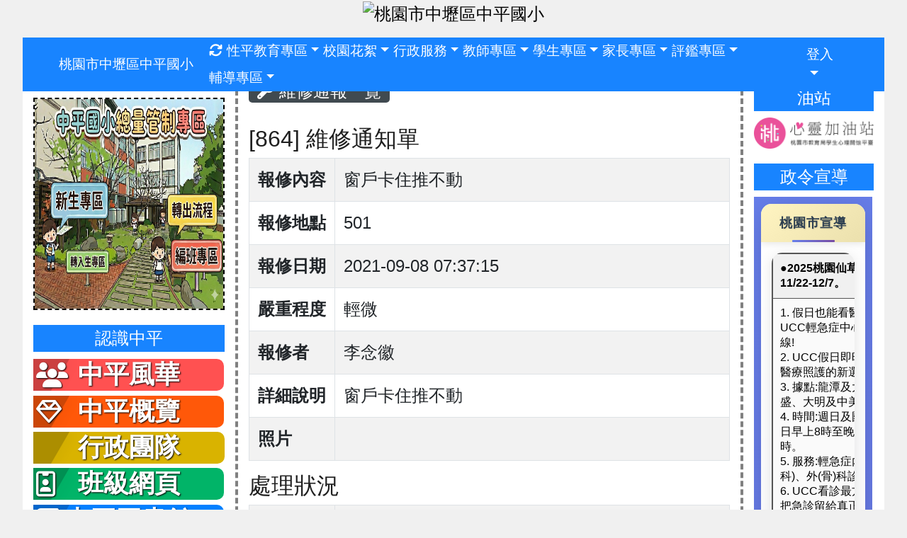

--- FILE ---
content_type: text/html; charset=UTF-8
request_url: https://www.cpes.tyc.edu.tw/modules/tad_repair/index.php?repair_sn=864
body_size: 15045
content:
<!DOCTYPE html>
<html lang="zh-TW">
    <head>
                <!--目前$_SESSION['bootstrap']="4"; -->
        <!--將目前的資料夾名稱，設定為樣板標籤變數 theme_name-->
        



        
        <meta charset="UTF-8">
        <meta name="viewport" content="width=device-width, initial-scale=1.0, shrink-to-fit=no">
        <meta http-equiv="X-UA-Compatible" content="ie=edge">

        
        <meta name="robots" content="index,follow">
        <meta name="keywords" content="中平國小">
        <meta name="description" content="中平國小">
        <meta name="rating" content="general">
        <meta name="author" content="">
        <meta name="copyright" content="">
        <meta name="generator" content="XOOPS">
        <meta property="og:title" content="桃園市中壢區中平國小 - 維修通報">
        <meta property="og:type" content="website">


        <meta property="og:image" content="https://www.cpes.tyc.edu.tw/uploads/tad_themes/school2019/logo/logo_2_14_uru.png">
        <meta property="og:site_name" content="桃園市中壢區中平國小">
        <!-- 網站的標題及標語 -->
        <title>桃園市中壢區中平國小 - 維修通報</title>

        
        <!-- Rss -->
        <link rel="alternate" type="application/rss+xml" title="RSS" href="https://www.cpes.tyc.edu.tw/backend.php">
        <!-- icon -->
        <link href="https://www.cpes.tyc.edu.tw/favicon.ico" rel="SHORTCUT ICON">
        <!-- Sheet Css -->
        <link rel="stylesheet" type="text/css" media="all" title="Style sheet" href="https://www.cpes.tyc.edu.tw/xoops.css">
        <!-- XOOPS theme Sheet Css -->
        <link rel="stylesheet" type="text/css" media="all" title="Style sheet" href="https://www.cpes.tyc.edu.tw/themes/school2019/css/xoops.css">
        <link href="https://www.cpes.tyc.edu.tw/modules/tadtools/bootstrap4/css/bootstrap.css" rel="stylesheet" media="all">
        <!-- theme_color= bootstrap4 -->

        <!-- SmartMenus jQuery Bootstrap Addon CSS -->
        <link href="https://www.cpes.tyc.edu.tw/modules/tadtools/smartmenus/addons/bootstrap-4/jquery.smartmenus.bootstrap-4.css" media="all" rel="stylesheet">
        <!-- Theme Sheet Css -->
        <link rel="stylesheet" type="text/css" media="all" href="https://www.cpes.tyc.edu.tw/themes/school2019/css/style.css">

        <!-- 給模組套用的樣板標籤開始 -->
<script src="https://www.cpes.tyc.edu.tw/browse.php?Frameworks/jquery/jquery.js" type="text/javascript"></script>
<script src="https://www.cpes.tyc.edu.tw/browse.php?Frameworks/jquery/plugins/jquery.ui.js" type="text/javascript"></script>
<script src="https://www.cpes.tyc.edu.tw/modules/tadtools/jquery/jquery.ui.touch-punch.min.js" type="text/javascript"></script>
<script src="https://www.cpes.tyc.edu.tw/include/xoops.js" type="text/javascript"></script>
<script src="https://www.cpes.tyc.edu.tw/themes/school2019/language/tchinese_utf8/script.js" type="text/javascript"></script>
<script src="https://www.cpes.tyc.edu.tw/modules/tadtools/jquery/jquery-migrate-3.5.2.js" type="text/javascript"></script>
<script src="https://www.cpes.tyc.edu.tw/modules/tadtools/colorbox/jquery.colorbox.js" type="text/javascript"></script>
<script src="https://www.cpes.tyc.edu.tw/modules/tadtools/fancyBox/lib/jquery.mousewheel.pack.js" type="text/javascript"></script>
<script src="https://www.cpes.tyc.edu.tw/modules/tadtools/fancyBox/source/jquery.fancybox.js" type="text/javascript"></script>
<script type="text/javascript">
//<![CDATA[

                jQuery(document).ready(function(){
                    $('.fancybox_repair_sn').fancybox({
                    
                    fitToView : true,
                    width   : '1920',
                    height    : '1080',
                    
                    
                    autoSize  : false,
                    closeClick  : false,
                    openEffect  : 'none',
                    closeEffect : 'none'
                    
                    
                    });
                });
            
//]]></script>
<script type="text/javascript">
//<![CDATA[

                jQuery(document).ready(function(){
                    $('.fancybox_fixed_sn').fancybox({
                    
                    fitToView : true,
                    width   : '1920',
                    height    : '1080',
                    
                    
                    autoSize  : false,
                    closeClick  : false,
                    openEffect  : 'none',
                    closeEffect : 'none'
                    
                    
                    });
                });
            
//]]></script>
<link rel="stylesheet" href="https://www.cpes.tyc.edu.tw/modules/tadtools/jquery/themes/base/jquery.ui.all.css" type="text/css" />
<link rel="stylesheet" href="https://www.cpes.tyc.edu.tw/language/tchinese_utf8/style.css" type="text/css" />
<link rel="stylesheet" href="https://www.cpes.tyc.edu.tw/modules/tadtools/css/vertical_menu.css" type="text/css" />
<link rel="stylesheet" href="https://www.cpes.tyc.edu.tw/media/font-awesome/css/font-awesome.min.css" type="text/css" />
<link rel="stylesheet" href="https://www.cpes.tyc.edu.tw/modules/tadtools/colorbox/colorbox.css" type="text/css" />
<link rel="stylesheet" href="https://www.cpes.tyc.edu.tw/modules/tadtools/css/xoops.css" type="text/css" />
<link rel="stylesheet" href="https://www.cpes.tyc.edu.tw/modules/tadtools/css/fontawesome6/css/all.min.css" type="text/css" />
<link rel="stylesheet" href="https://www.cpes.tyc.edu.tw/modules/tadtools/fancyBox/source/jquery.fancybox.css" type="text/css" />
<link rel="stylesheet" href="https://www.cpes.tyc.edu.tw/modules/tadtools/css/xoops.css?t=20250304" type="text/css" />


        <!-- 給模組套用的樣板標籤結束 -->

        <!-- 局部套用的樣式，如果有載入完整樣式 theme_css.tpl 那就不需要這一部份 -->
        <!--導覽工具列、區塊標題CSS設定開始-->
<style type="text/css">
    body {
        color: #202020;
        background-color: #F0F0F0;
                background-position: center top;
        background-repeat: repeat;
        background-attachment: scroll;
        background-size: auto;
        font-size: 18pt;
            }

    a {
        color:#000000;
        /* font_family */
            }

    a:hover {
        color:#a40019;
    }

    #logo-container{
                background-color: transparent;
            }

    #logo-container-display{
                background-color: transparent;
            }


    #slide-container{
                background-color: transparent;
            }

    #slide-container-display{
                background-color: transparent;
            }


    #nav-container{
        position: relative;
        z-index: 10;
                    background-color:tranparent;
            }

    #nav-container-display{
                                    background: #1884ff;
                        }

    #content-container{
                    background-color: tranparent;
            }

    #content-container-display{
                    background-color: #ffffff;
            }

    #footer-container{
        position: relative;
        z-index: 8;
                    background-color: #F0F0F0;
            margin-bottom:0px;
            min-height:100px;
            background:#F0F0F0 ;
            
            }

    #footer-container-display{
        padding:20px;
        color:#000000;
        line-height:1.5;
border-radius: 10px;
                    background-color:tranparent;
            }

        .leftBlock .blockTitle{
        font-size: 1em;        color: #FFFFFF;        background-color: #1884ff;                background-repeat: no-repeat;                    }

    .leftBlock a.block_config,
    .leftBlock a.tad_block_config{
        float: right;
        position: relative;
        z-index: 1;
    }

        .leftBlock{
        border: border:4px black dashed;
border-radius: 1px;
padding: 0px;
margin:0px 0px 20px;
    }
    
        .leftBlock .blockTitle{
        padding:5px;
text-align:center;
    }
    
        .leftBlock .blockContent{
        padding: 1px 0px 1px;
    }
    
    .rightBlock .blockTitle{
        font-size: 1em;        color: #FFFFFF;        background-color: #1884ff;                background-repeat: no-repeat;                    }

    .rightBlock a.block_config,
    .rightBlock a.tad_block_config{
        float: right;
        position: relative;
        z-index: 1;
    }

        .rightBlock{
        border: border:4px black dashed;
border-radius: 1px;
padding: 0px;
margin:0px 0px 20px;
    }
    
        .rightBlock .blockTitle{
        padding:5px;
text-align:center;
    }
    
        .rightBlock .blockContent{
        padding: 1px 0px 1px;
    }
    
    .centerBlock .blockTitle{
        font-size: 1em;        color: #FFFFFF;        background-color: #1884ff;                background-repeat: no-repeat;                    }

    .centerBlock a.block_config,
    .centerBlock a.tad_block_config{
        float: right;
        position: relative;
        z-index: 1;
    }

        .centerBlock{
        border: border:4px black dashed;
border-radius: 1px;
padding: 0px;
margin:0px 0px 20px;
    }
    
        .centerBlock .blockTitle{
        padding:5px;
text-align:center;
    }
    
        .centerBlock .blockContent{
        padding: 1px 0px 1px;
    }
    
    .centerLeftBlock .blockTitle{
        font-size: 1em;        color: #FFFFFF;        background-color: #1884ff;                background-repeat: no-repeat;                    }

    .centerLeftBlock a.block_config,
    .centerLeftBlock a.tad_block_config{
        float: right;
        position: relative;
        z-index: 1;
    }

        .centerLeftBlock{
        border: border:4px black dashed;
border-radius: 1px;
padding: 0px;
margin:0px 0px 20px;
    }
    
        .centerLeftBlock .blockTitle{
        padding:5px;
text-align:center;
    }
    
        .centerLeftBlock .blockContent{
        padding: 1px 0px 1px;
    }
    
    .centerRightBlock .blockTitle{
        font-size: 1em;        color: #FFFFFF;        background-color: #1884ff;                background-repeat: no-repeat;                    }

    .centerRightBlock a.block_config,
    .centerRightBlock a.tad_block_config{
        float: right;
        position: relative;
        z-index: 1;
    }

        .centerRightBlock{
        border: border:4px black dashed;
border-radius: 1px;
padding: 0px;
margin:0px 0px 20px;
    }
    
        .centerRightBlock .blockTitle{
        padding:5px;
text-align:center;
    }
    
        .centerRightBlock .blockContent{
        padding: 1px 0px 1px;
    }
    
    .centerBottomBlock .blockTitle{
        font-size: 1em;        color: #FFFFFF;        background-color: #1884ff;                background-repeat: no-repeat;                    }

    .centerBottomBlock a.block_config,
    .centerBottomBlock a.tad_block_config{
        float: right;
        position: relative;
        z-index: 1;
    }

        .centerBottomBlock{
        border: border:4px black dashed;
border-radius: 1px;
padding: 0px;
margin:0px 0px 20px;
    }
    
        .centerBottomBlock .blockTitle{
        padding:5px;
text-align:center;
    }
    
        .centerBottomBlock .blockContent{
        padding: 1px 0px 1px;
    }
    
    .centerBottomLeftBlock .blockTitle{
        font-size: 1em;        color: #FFFFFF;        background-color: #1884ff;                background-repeat: no-repeat;                    }

    .centerBottomLeftBlock a.block_config,
    .centerBottomLeftBlock a.tad_block_config{
        float: right;
        position: relative;
        z-index: 1;
    }

        .centerBottomLeftBlock{
        border: border:4px black dashed;
border-radius: 1px;
padding: 0px;
margin:0px 0px 20px;
    }
    
        .centerBottomLeftBlock .blockTitle{
        padding:5px;
text-align:center;
    }
    
        .centerBottomLeftBlock .blockContent{
        padding: 1px 0px 1px;
    }
    
    .centerBottomRightBlock .blockTitle{
        font-size: 1em;        color: #FFFFFF;        background-color: #1884ff;                background-repeat: no-repeat;                    }

    .centerBottomRightBlock a.block_config,
    .centerBottomRightBlock a.tad_block_config{
        float: right;
        position: relative;
        z-index: 1;
    }

        .centerBottomRightBlock{
        border: border:4px black dashed;
border-radius: 1px;
padding: 0px;
margin:0px 0px 20px;
    }
    
        .centerBottomRightBlock .blockTitle{
        padding:5px;
text-align:center;
    }
    
        .centerBottomRightBlock .blockContent{
        padding: 1px 0px 1px;
    }
    
    .footerCenterBlock .blockTitle{
        font-size: 1em;        color: #FFFFFF;        background-color: #1884ff;                background-repeat: no-repeat;                    }

    .footerCenterBlock a.block_config,
    .footerCenterBlock a.tad_block_config{
        float: right;
        position: relative;
        z-index: 1;
    }

        .footerCenterBlock{
        border: border:4px black dashed;
border-radius: 1px;
padding: 0px;
margin:0px 0px 20px;
    }
    
        .footerCenterBlock .blockTitle{
        padding:5px;
text-align:center;
    }
    
        .footerCenterBlock .blockContent{
        padding: 1px 0px 1px;
    }
    
    .footerLeftBlock .blockTitle{
        font-size: 1em;        color: #FFFFFF;        background-color: #1884ff;                background-repeat: no-repeat;                    }

    .footerLeftBlock a.block_config,
    .footerLeftBlock a.tad_block_config{
        float: right;
        position: relative;
        z-index: 1;
    }

        .footerLeftBlock{
        border: border:4px black dashed;
border-radius: 1px;
padding: 0px;
margin:0px 0px 20px;
    }
    
        .footerLeftBlock .blockTitle{
        padding:5px;
text-align:center;
    }
    
        .footerLeftBlock .blockContent{
        padding: 1px 0px 1px;
    }
    
    .footerRightBlock .blockTitle{
        font-size: 1em;        color: #FFFFFF;        background-color: #1884ff;                background-repeat: no-repeat;                    }

    .footerRightBlock a.block_config,
    .footerRightBlock a.tad_block_config{
        float: right;
        position: relative;
        z-index: 1;
    }

        .footerRightBlock{
        border: border:4px black dashed;
border-radius: 1px;
padding: 0px;
margin:0px 0px 20px;
    }
    
        .footerRightBlock .blockTitle{
        padding:5px;
text-align:center;
    }
    
        .footerRightBlock .blockContent{
        padding: 1px 0px 1px;
    }
    

    




#main-nav {
    border: none;
    padding: 0rem 3rem;
                        background: #1884ff;
            }



.navbar-custom .navbar-brand,
.navbar-custom .navbar-text,
.navbar-custom .navbar-nav .nav-link,
.navbar-custom .nav-item.active .nav-link,
.navbar-custom .nav-item:focus .nav-link,
.navbar-custom .nav-item:hover .nav-link {
        font-size: 1.2rem;
        color: #FFFFFF;
    padding: 5px 3px;
}


.navbar-custom .nav-item:hover .nav-link,
.navbar-custom .navbar-brand:hover {
    background: #ff8e25;
    color: #FFFFFF;
}

.navbar-custom .dropdown-menu {
    background-color: rgb(255,255,255);
    box-shadow: 0px 3px 10px 1px rgba(0, 0, 0, 0.5);
    -webkit-box-shadow: 0px 3px 10px 1px rgba(0, 0, 0, 0.5);
    -moz-box-shadow: 0px 3px 10px 1px rgba(0, 0, 0, 0.5);
    -o-box-shadow: 0px 3px 10px 1px rgba(0, 0, 0, 0.5);
}


.navbar-nav.sm-collapsible .sub-arrow {
    border: 1px solid rgba(255, 255, 255);
}


.custom-toggler.navbar-toggler {
    border-color: #FFFFFF;
}

.custom-toggler .navbar-toggler-icon {
    background-image: url("data:image/svg+xml;charset=utf8,%3Csvg viewBox='0 0 32 32' xmlns='http://www.w3.org/2000/svg'%3E%3Cpath stroke='rgb(255,255,255)' stroke-width='2' stroke-linecap='round' stroke-miterlimit='10' d='M4 8h24M4 16h24M4 24h24'/%3E%3C/svg%3E");
}
.navbar-toggler-icon {
    color: #FFFFFF;
}
</style>
<!--導覽工具列、區塊標題CSS設定 by hc-->
        <style type="text/css">
            #xoops_theme_left_zone{
                            border-right:4px dashed gray;
                        }

            #xoops_theme_right_zone{
                            border-left:4px dashed gray;
                        }

            #xoops_theme_footer a,
            #xoops_theme_footer a:hover,
            #xoops_theme_footer a:active ,
            #xoops_theme_footer a:visited {
                color:#000000;
            }

            

            
            #nav-container-display{
                background-color: transparent;
            }
            /* 不透明時 */
                            /* 沒有漸層 */
                                    /* 非滿版狀態時 */
                                            #main-nav {
                            background-color: #1884ff;
                        }
                        #nav-container{
                            background-color: transparent;
                        }
                                                
            /* nav_display_type=not_full, navbar_pos=default */
                                    
            

            

            #footer-container{
                                    background-repeat: no-repeat;
                    background-position: left top;
                    background-size: contain;
                            }

            #footer-container-display{
                            }

            #xoops_theme_slide{
                                            }

            #logo-container>.container,
            #slide-container>.container,
            #content-container,
            #footer-container
            {
                max-width: 100%;
            }

            @media (min-width: 768px) {

                #logo-container>.container
                {
                    max-width: 95%;
                }

                #slide-container>.container
                {
                    max-width: 95%;
                }

                #content-container
                {
                    max-width: 95%;
                }

                #footer-container
                {
                    max-width: 100%;
                }
            }


        </style>

        <!-- 載入bootstrap -->
        
        <!--Bootstrap js-->
        <script src="https://www.cpes.tyc.edu.tw/modules/tadtools/bootstrap4/js/bootstrap.bundle.js"></script>

        <!-- SmartMenus jQuery plugin -->
        <script type="text/javascript" src="https://www.cpes.tyc.edu.tw/modules/tadtools/smartmenus/jquery.smartmenus.js"></script>

        <!-- SmartMenus jQuery Bootstrap Addon -->
        <script type="text/javascript" src="https://www.cpes.tyc.edu.tw/modules/tadtools/smartmenus/addons/bootstrap-4/jquery.smartmenus.bootstrap-4.js"></script>

            </head>

    <body  >
                <!-- logo區域 -->
                    <div id="logo-container">
                <div class="container">
                                        <div id="logo-container-display" class="row d-flex justify-content-center ">
                                                        <a href="https://www.cpes.tyc.edu.tw/index.php"><img id="website_logo" src="https://www.cpes.tyc.edu.tw/uploads/tad_themes/school2019/logo/logo_2_14_uru.png" style="max-width: 100%;position: relative; z-index:10;" alt="桃園市中壢區中平國小" title="桃園市中壢區中平國小" class="img-fluid"></a>
                                            </div>
                </div>
            </div>
        
        <!-- 導覽列區域 -->
        
        <!-- 滑動圖區域 -->
        
        <!-- 導覽列區域 -->
                    <div id="nav-container" style="margin: 15px  auto;margin-left:auto; margin-right:auto;">
    <div class="container" style="max-width: 95%;">
        <div class="row">
            <div id="nav-container-display" style="width:100%;">
                
    <script>
        function tad_themes_popup(URL) {
            $.colorbox({iframe:true, width:"80%", height:"90%",href : URL});
        }
    </script>

    <!-- Navbar -->
    <nav id="main-nav" class="navbar navbar-light navbar-expand-lg navbar-custom default">
                                    <a class="navbar-brand" href="https://www.cpes.tyc.edu.tw/index.php" style="color:#FFFFFF">桃園市中壢區中平國小</a>
                    
        <button class="navbar-toggler custom-toggler" type="button" data-toggle="collapse" data-target="#navbarNavDropdown" aria-controls="navbarSupportedContent" aria-expanded="false" aria-label="Toggle navigation">
            <span class="navbar-toggler-icon"></span>
        </button>

        <div class="collapse navbar-collapse" id="navbarNavDropdown">
            <a accesskey="U" href="#xoops_theme_nav_key" title="上方導覽工具列" id="xoops_theme_nav_key" style="color: transparent; font-size: 0.625rem; position: absolute;">:::</a>

            <!-- Left nav -->
            <ul id="main-menu" class="nav navbar-nav mr-auto">

                                                                <li class="nav-item">
                    <a class="nav-link" href="https://www.cpes.tyc.edu.tw/modules/tadtools/ajax_file.php?op=remove_json" title="重整畫面"><i class="fa fa-refresh" aria-hidden="true"></i>
                    </a>
                </li>
                    <li class="nav-item dropdown">
        <a class="nav-link dropdown-toggle" href="https://www.cpes.tyc.edu.tw/modules/tadnews/page.php?ncsn=15" target="_self"> 性平教育專區</a>
                                    <ul class="dropdown-menu">
                    <li>
                <a class="dropdown-item " href="https://www.cpes.tyc.edu.tw/modules/tadnews/page.php?ncsn=15&nsn=18349" target="_self" title="性別暴力法律知識"> 性別暴力法律知識</a>
                            </li>
                    <li>
                <a class="dropdown-item " href="https://www.cpes.tyc.edu.tw/modules/tadnews/page.php?ncsn=15&nsn=15132" target="_self" title="中平國小性騷擾防治措施申訴及懲戒規範"> 中平國小性騷擾防治措施申訴及懲戒規範</a>
                            </li>
                    <li>
                <a class="dropdown-item " href="https://www.cpes.tyc.edu.tw/modules/tadnews/page.php?ncsn=15&nsn=15239" target="_self" title="性別平等教育委員會設置要點112.02.21(公告校網)"> 性別平等教育委員會設置要點112.02.21(公告校網)</a>
                            </li>
                    <li>
                <a class="dropdown-item " href="https://www.cpes.tyc.edu.tw/modules/tadnews/page.php?ncsn=15&nsn=17855" target="_self" title="中平國小114學年度性別平等教育實施計畫"> 中平國小114學年度性別平等教育實施計畫</a>
                            </li>
                    <li>
                <a class="dropdown-item " href="https://www.cpes.tyc.edu.tw/modules/tadnews/page.php?ncsn=15&nsn=15241" target="_self" title="性別平等教育實施規定113.09.04(公告校網)"> 性別平等教育實施規定113.09.04(公告校網)</a>
                            </li>
                    <li>
                <a class="dropdown-item " href="https://www.cpes.tyc.edu.tw/modules/tadnews/page.php?ncsn=15&nsn=15277" target="_self" title="校園性別事件防治規定113.09.04(公告校網)"> 校園性別事件防治規定113.09.04(公告校網)</a>
                            </li>
                    <li>
                <a class="dropdown-item " href="https://www.cpes.tyc.edu.tw/modules/tadnews/page.php?ncsn=15&nsn=15938" target="_self" title="「學生懷孕受教權維護及輔導協助資源」連結"> 「學生懷孕受教權維護及輔導協助資源」連結</a>
                            </li>
                    <li>
                <a class="dropdown-item " href="https://www.cpes.tyc.edu.tw/modules/tadnews/page.php?ncsn=15&nsn=18112" target="_self" title="性別平等教育資源"> 性別平等教育資源</a>
                            </li>
                    <li>
                <a class="dropdown-item " href="https://www.cpes.tyc.edu.tw/modules/tadnews/page.php?ncsn=15&nsn=18111" target="_self" title="桃園市政府性別暴力防治友善多國語言電子書"> 桃園市政府性別暴力防治友善多國語言電子書</a>
                            </li>
            </ul>
            </li>
    <li class="nav-item dropdown">
        <a class="nav-link dropdown-toggle" > 校園花絮</a>
                                    <ul class="dropdown-menu">
                    <li>
                <a class="dropdown-item " href="http://163.30.164.14/gallery3/index.php/" target="_blank" title="活動照片"> 活動照片</a>
                            </li>
            </ul>
            </li>
    <li class="nav-item dropdown">
        <a class="nav-link dropdown-toggle" > 行政服務</a>
                                    <ul class="dropdown-menu">
                    <li>
                <a class="dropdown-item " href="https://www.cpes.tyc.edu.tw/modules/tadnews/post.php" target="_self" title="張貼佈告欄"> 張貼佈告欄</a>
                            </li>
                    <li>
                <a class="dropdown-item " href="https://www.cpes.tyc.edu.tw/modules/tad_cal/event.php" target="_self" title="新增行事曆"> 新增行事曆</a>
                            </li>
                    <li>
                <a class="dropdown-item " href="http://www.cpes.tyc.edu.tw/modules/tad_repair/repair.php" target="_self" title="修繕通報"> 修繕通報</a>
                            </li>
                    <li>
                <a class="dropdown-item " href="http://163.30.164.14/gallery3/index.php/" target="_self" title="中平國小網路相簿"> 中平國小網路相簿</a>
                            </li>
                    <li class="dropdown">
                <a class="dropdown-item dropdown-toggle"  title="市府連結"> 市府連結</a>
                                                            <ul class="dropdown-menu">
                    <li>
                <a class="dropdown-item " href="http://odis.tycg.gov.tw/" target="_blank" title="公文整合資訊系統"> 公文整合資訊系統</a>
                            </li>
                    <li>
                <a class="dropdown-item " href="https://www.tycg.gov.tw/" target="_blank" title="桃園市政府"> 桃園市政府</a>
                            </li>
                    <li>
                <a class="dropdown-item " href="https://www.tyc.edu.tw/" target="_blank" title="桃園市教育局"> 桃園市教育局</a>
                            </li>
                    <li>
                <a class="dropdown-item " href="https://doc.tyc.edu.tw/" target="_blank" title="網路通知暨調查填報系統"> 網路通知暨調查填報系統</a>
                            </li>
            </ul>
                            </li>
                    <li>
                <a class="dropdown-item " href="http://www.cpes.tyc.edu.tw/modules/tad_honor/index.php?op=tad_honor_form" target="_self" title="新增榮譽榜"> 新增榮譽榜</a>
                            </li>
                    <li class="dropdown">
                <a class="dropdown-item dropdown-toggle" href="http://www.cpes.tyc.edu.tw/modules/tad_uploader/uploads.php" target="_self" title="會議、章則、家長須知上傳"> 會議、章則、家長須知上傳</a>
                                                            <ul class="dropdown-menu">
                    <li>
                <a class="dropdown-item " href="http://www.cpes.tyc.edu.tw/modules/tad_link/index.php" target="_self" title="新增好站連結"> 新增好站連結</a>
                            </li>
            </ul>
                            </li>
                    <li>
                <a class="dropdown-item " href="http://www.cpes.tyc.edu.tw/modules/tad_timeline/index.php?op=list_tad_timeline" target="_self" title="捐資興學登錄"> 捐資興學登錄</a>
                            </li>
                    <li class="dropdown">
                <a class="dropdown-item dropdown-toggle"  title="填報系統"> 填報系統</a>
                                                            <ul class="dropdown-menu">
                    <li>
                <a class="dropdown-item " href="http://www.cpes.tyc.edu.tw/modules/tad_form/add.php" target="_blank" title="新增填報"> 新增填報</a>
                            </li>
                    <li>
                <a class="dropdown-item " href="http://www.cpes.tyc.edu.tw/modules/tad_form/manager.php" target="_blank" title="檢視修改填報"> 檢視修改填報</a>
                            </li>
            </ul>
                            </li>
            </ul>
            </li>
    <li class="nav-item dropdown">
        <a class="nav-link dropdown-toggle" > 教師專區</a>
                                    <ul class="dropdown-menu">
                    <li>
                <a class="dropdown-item " href="https://sso.tyc.edu.tw/TYESSO/Login.aspx" target="_blank" title="單一認證平台(雲端學務系統)"> 單一認證平台(雲端學務系統)</a>
                            </li>
                    <li>
                <a class="dropdown-item " href="http://www.cpes.tyc.edu.tw/modules/jill_booking/" target="_self" title="教室預約"> 教室預約</a>
                            </li>
                    <li>
                <a class="dropdown-item " href="https://www.cpes.tyc.edu.tw/modules/tad_repair/" target="_self" title="維修通報"> 維修通報</a>
                            </li>
                    <li>
                <a class="dropdown-item " href="https://accounts.google.com/signin/v2/identifier?continue=https%3A%2F%2Fmail.google.com%2Fmail%2F&ltmpl=default&hd=cpes.tyc.edu.tw&service=mail&sacu=1&rip=1&&Email=%40cpes.tyc.edu.tw&flowName=GlifWebSignIn&flowEntry=ServiceLogin#identifier" target="_blank" title="電子郵件"> 電子郵件</a>
                            </li>
                    <li class="dropdown">
                <a class="dropdown-item dropdown-toggle"  title="教師進修"> 教師進修</a>
                                                            <ul class="dropdown-menu">
                    <li>
                <a class="dropdown-item " href="https://drp.tyc.edu.tw/TYDRP/Index.aspx" target="_blank" title="市府研習系統 (教育發展資源入口網)"> 市府研習系統 (教育發展資源入口網)</a>
                            </li>
                    <li>
                <a class="dropdown-item " href="http://www4.inservice.edu.tw/" target="_blank" title="全國教師在職進修資訊網"> 全國教師在職進修資訊網</a>
                            </li>
                    <li>
                <a class="dropdown-item " href="https://elearn.epa.gov.tw/" target="_blank" title="環境教育終身學習網"> 環境教育終身學習網</a>
                            </li>
                    <li>
                <a class="dropdown-item " href="https://proteacher.moe.edu.tw" target="_blank" title="教育部教師專業發展支持作業平臺"> 教育部教師專業發展支持作業平臺</a>
                            </li>
            </ul>
                            </li>
                    <li>
                <a class="dropdown-item " href="http://nas.cpes.tyc.edu.tw:62025/filestation/" target="_blank" title="檔案資料庫"> 檔案資料庫</a>
                            </li>
                    <li>
                <a class="dropdown-item " href="https://www.cpes.tyc.edu.tw/modules/tad_uploader/index.php?of_cat_sn=1" target="_self" title="校內重要章則"> 校內重要章則</a>
                            </li>
                    <li>
                <a class="dropdown-item " href="https://www.cpes.tyc.edu.tw/modules/tad_uploader/index.php?of_cat_sn=2" target="_self" title="各項會議記錄"> 各項會議記錄</a>
                            </li>
                    <li>
                <a class="dropdown-item " href="http://www.cpes.tyc.edu.tw/modules/tad_form/index.php" target="_self" title="填報系統"> 填報系統</a>
                            </li>
                    <li>
                <a class="dropdown-item " href="https://www.youtube.com/results?search_query=%E6%8E%A2%E7%B4%A2%E9%A3%9F%E5%93%81%E5%AE%89%E5%85%A8" target="_blank" title="探索食品安全"> 探索食品安全</a>
                            </li>
                    <li>
                <a class="dropdown-item " href="https://www.youtube.com/watch?v=WjrlBhfe0E8" target="_blank" title="健康體位"> 健康體位</a>
                            </li>
                    <li>
                <a class="dropdown-item " href="https://tycg.cloudhr.tw/TY_SCHOOL" target="_blank" title="人事電子差勤系統"> 人事電子差勤系統</a>
                            </li>
                    <li>
                <a class="dropdown-item " href="https://vpn.tyc.edu.tw/" target="_blank" title="桃園市政府教育局VPN系統"> 桃園市政府教育局VPN系統</a>
                            </li>
                    <li>
                <a class="dropdown-item " href="javascript:tad_themes_popup('https://www.cpes.tyc.edu.tw/files/112/cpes20230724_1.pdf');"  title="中平國小工作場所性騷擾防治措施申訴及懲戒辦法"> 中平國小工作場所性騷擾防治措施申訴及懲戒辦法</a>
                            </li>
                    <li>
                <a class="dropdown-item " href="https://priori.moe.gov.tw/resource/basic/" target="_blank" title="學習扶助資源平台"> 學習扶助資源平台</a>
                            </li>
                    <li>
                <a class="dropdown-item " href="https://exam.tcte.edu.tw/tbt_html/index.php?mod=index" target="_blank" title="學習扶助科技化評量"> 學習扶助科技化評量</a>
                            </li>
            </ul>
            </li>
    <li class="nav-item dropdown">
        <a class="nav-link dropdown-toggle" > 學生專區</a>
                                    <ul class="dropdown-menu">
                    <li>
                <a class="dropdown-item " href="https://www.cpes.tyc.edu.tw/StuGame/index.php" target="_blank" title="資訊競賽"> 資訊競賽</a>
                            </li>
                    <li>
                <a class="dropdown-item " href="https://forms.gle/j5kLCu4vT9YGvd5U6" target="_blank" title="校慶賀卡作業上傳"> 校慶賀卡作業上傳</a>
                            </li>
                    <li>
                <a class="dropdown-item " href="http://163.30.164.13/read/modules/ck2_contest/" target="_blank" title="線上投稿"> 線上投稿</a>
                            </li>
                    <li>
                <a class="dropdown-item " href="http://www.cpes.tyc.edu.tw/modules/tad_honor/" target="_self" title="榮譽榜"> 榮譽榜</a>
                            </li>
                    <li>
                <a class="dropdown-item " href="http://stroke-order.learningweb.moe.edu.tw/home.do" target="_blank" title="國字筆順學習網"> 國字筆順學習網</a>
                            </li>
                    <li>
                <a class="dropdown-item "  title="學習天地"> 學習天地</a>
                            </li>
                    <li>
                <a class="dropdown-item " href="https://accounts.google.com/signin/v2/identifier?continue=https%3A%2F%2Fmail.google.com%2Fmail%2F&ltmpl=default&hd=mail.cpes.tyc.edu.tw&service=mail&sacu=1&rip=1&&Email=%40mail.cpes.tyc.edu.tw&flowName=GlifWebSignIn&flowEntry=ServiceLogin#identifier" target="_blank" title="學生電子信箱"> 學生電子信箱</a>
                            </li>
                    <li>
                <a class="dropdown-item " href="https://docs.google.com/forms/d/e/1FAIpQLSdFBf2F3khxhcQyGo1MUZ3DrFaI2ILbm6fRX56uYzYcBEIyaA/viewform" target="_blank" title="校園生活問卷"> 校園生活問卷</a>
                            </li>
                    <li>
                <a class="dropdown-item " href="https://enc.moe.edu.tw/worksheet/esm" target="_blank" title="反毒學習單-中年級"> 反毒學習單-中年級</a>
                            </li>
                    <li>
                <a class="dropdown-item " href="https://enc.moe.edu.tw/worksheet/esh" target="_blank" title="反毒學習單-高年級"> 反毒學習單-高年級</a>
                            </li>
            </ul>
            </li>
    <li class="nav-item dropdown">
        <a class="nav-link dropdown-toggle" > 家長專區</a>
                                    <ul class="dropdown-menu">
                    <li>
                <a class="dropdown-item " href="http://163.30.164.4/stu_home/" target="_blank" title="中平家長會"> 中平家長會</a>
                            </li>
                    <li>
                <a class="dropdown-item " href="http://www.cpes.tyc.edu.tw/modules/tad_uploader/index.php?of_cat_sn=3" target="_self" title="家長須知申請表格下載"> 家長須知申請表格下載</a>
                            </li>
                    <li>
                <a class="dropdown-item " href="https://padlet.com/hs11732_1/114-2iy8oz0wynnp5chg" target="_blank" title="獎助學金申請"> 獎助學金申請</a>
                            </li>
                    <li>
                <a class="dropdown-item " href="https://www.cpes.tyc.edu.tw/modules/tadnews/index.php?nsn=14403" target="_self" title="113教科書版本"> 113教科書版本</a>
                            </li>
                    <li>
                <a class="dropdown-item " href="https://www.cpes.tyc.edu.tw/modules/tadnews/index.php?ncsn=1&nsn=17077" target="_blank" title="114教科書版本"> 114教科書版本</a>
                            </li>
                    <li>
                <a class="dropdown-item " href="http://www.cpes.tyc.edu.tw/files/cpesmobiledevice.pdf" target="_blank" title="中平國小校園行動載具使用管理規範"> 中平國小校園行動載具使用管理規範</a>
                            </li>
                    <li>
                <a class="dropdown-item " href="http://www.cpes.tyc.edu.tw/files/112/cpesopen20231207.pdf" target="_blank" title="中平校園場地設施開放管理辦法"> 中平校園場地設施開放管理辦法</a>
                            </li>
                    <li>
                <a class="dropdown-item " href="javascript:tad_themes_popup('https://www.cpes.tyc.edu.tw/files/113/cpesair20240626.pdf');"  title="中平國民小學教室冷氣使用管理辦法"> 中平國民小學教室冷氣使用管理辦法</a>
                            </li>
                    <li>
                <a class="dropdown-item " href="https://ecampus.com.tw/Index/AnnShow/89" target="_blank" title="中平國民小學 課後學習報名暨繳費系統"> 中平國民小學 課後學習報名暨繳費系統</a>
                            </li>
            </ul>
            </li>
    <li class="nav-item dropdown">
        <a class="nav-link dropdown-toggle" > 評鑑專區</a>
                                    <ul class="dropdown-menu">
                    <li>
                <a class="dropdown-item " href="http://host.cpes.tyc.edu.tw/~traffic/111/" target="_blank" title="交通安全評鑑"> 交通安全評鑑</a>
                            </li>
                    <li>
                <a class="dropdown-item " href="https://hps.tyc.edu.tw/upload-view.aspx?openExternalBrowser=1&ids=30C0B2EA2F6A4D8015D6946EB3C116DC2E289F3354B97038A5CF57AF770FAE9F7F6CE40322CA2581483D6A9BA8EAC64F#top1" target="_blank" title="113健康促進學校評鑑"> 113健康促進學校評鑑</a>
                            </li>
                    <li>
                <a class="dropdown-item " href="http://host.cpes.tyc.edu.tw/~smole/111health/" target="_blank" title="112健康促進學校評鑑"> 112健康促進學校評鑑</a>
                            </li>
                    <li>
                <a class="dropdown-item " href="http://host.cpes.tyc.edu.tw/~smole/112/" target="_blank" title="永續校園環境教育評鑑"> 永續校園環境教育評鑑</a>
                            </li>
                    <li>
                <a class="dropdown-item "  title="人權法治評鑑"> 人權法治評鑑</a>
                            </li>
            </ul>
            </li>
    <li class="nav-item dropdown">
        <a class="nav-link dropdown-toggle" > 輔導專區</a>
                                    <ul class="dropdown-menu">
                    <li>
                <a class="dropdown-item " href="https://cpescounseling.blogspot.com/" target="_blank" title="輔導室網站"> 輔導室網站</a>
                            </li>
                    <li>
                <a class="dropdown-item " href="http://www.cpes.tyc.edu.tw/modules/tadnews/newspaper.php?npsn=3" target="_self" title="中平采風電子報"> 中平采風電子報</a>
                            </li>
                    <li>
                <a class="dropdown-item " href="https://www.youtube.com/watch?v=MlgWniaaK68" target="_blank" title="桃園市政府性別平等多媒體動畫短片"> 桃園市政府性別平等多媒體動畫短片</a>
                            </li>
                    <li>
                <a class="dropdown-item " href="http://www.web885.org.tw/" target="_blank" title="家長對於兒少性剝削有疑義"> 家長對於兒少性剝削有疑義</a>
                            </li>
                    <li>
                <a class="dropdown-item " href="https://i.win.org.tw/index.php" target="_blank" title="IWIN網路內容防護機構"> IWIN網路內容防護機構</a>
                            </li>
                    <li>
                <a class="dropdown-item " href="https://www.ptskids.tw/" target="_blank" title="公視兒少教育資源網"> 公視兒少教育資源網</a>
                            </li>
            </ul>
            </li>
            </ul>

            <!-- Right nav -->
            <ul class="nav navbar-nav">
                
                                    <li class="nav-item dropdown">
                        <a class="nav-link dropdown-toggle">
                        登入                        </a>
                            <ul class="dropdown-menu">

            <li class="nav-item">
            <form action="https://www.cpes.tyc.edu.tw/user.php" method="post">
                <fieldset style="min-width: 200px; margin: 10px;">
                    <legend>
                    登入                    </legend>
                                        <div class="form-group row row">
                    <label class="col-md-4 col-form-label text-sm-right text-sm-end" for="uname">
                        帳號
                    </label>
                    <div class="col-md-8">
                        <input type="text" name="uname"  id="uname" placeholder="請輸入帳號"  class="form-control">
                    </div>
                    </div>

                    <div class="form-group row row">
                    <label class="col-md-4 col-form-label text-sm-right text-sm-end" for="pass">
                        密碼
                    </label>
                    <div class="col-md-8">
                    <input type="password" name="pass" id="pass" placeholder="請輸入密碼" class="form-control">
                    </div>
                    </div>

                    <div class="form-group row row">
                    <label class="col-md-4 col-form-label text-sm-right text-sm-end">
                    </label>
                    <div class="col-md-8">
                        <input type="hidden" name="xoops_redirect" value="/modules/tad_repair/index.php?repair_sn=864">
                        <input type="hidden" name="rememberme" value="On">
                        <input type="hidden" name="op" value="login">
                        <input type="hidden" name="xoops_login" value="1">
                        <button type="submit" class="btn btn-primary btn-block">登入</button>
                    </div>
                    </div>

                                    </fieldset>
            </form>
        </li>
            <li class="nav-item">
                    </li>
    </ul>
                    </li>
                            </ul>
        </div>
    </nav>

            <script type="text/javascript" src="https://www.cpes.tyc.edu.tw/modules/tadtools/jquery.sticky/jquery.sticky.js"></script>
        <script type="text/javascript">
        $(document).ready(function(){
            $("#nav-container").sticky({topSpacing:0 , zIndex: 100});
        });
        </script>
                </div>
        </div>
    </div>
</div>        
        <!-- 主內容區域 -->
        <div class="container" id="content-container">
            <div id="xoops_theme_content" class="row ">
                <div id="content-container-display" style="background-color:#ffffff;" class="col-sm-12">
                    <!-- 載入布局 -->
                    <div id="xoops_theme_content_zone" class="row" style="background-color:#ffffff;">
            <!-- 若是有左、右區塊 -->

        <div id="xoops_theme_center_zone" class="col-xl-7 order-lg-2" style="">
            <a accesskey="C" href="#xoops_theme_center_zone_key" title="中間區域（包含中間區塊及主內容）" id="xoops_theme_center_zone_key" style="color: transparent; font-size: 0.625rem; position: absolute;">:::</a>
<div id="xoops_theme_center" style="">
        <div class="row">
        <div class="col-md-6"></div>
        <div class="col-md-6"></div>
    </div>

        <div id="xoops_contents">
        
        <nav class='toolbar_bootstrap_nav'>
            <ul>
            <li class='current' title='維修通報一覽'><a href='https://www.cpes.tyc.edu.tw/modules/tad_repair/index.php' ><i class='fa fa-wrench'></i> 維修通報一覽</a></li>
            </ul>
        </nav>



<h2>[864] 維修通知單</h2>

<table class="table table-striped table-bordered table-hover">
    <tr>
      <th nowrap style="width:80px;">
        報修內容
      </th>
      <td>
        窗戶卡住推不動
      </td>
    </tr>

              <tr>
          <th>
            報修地點
          </th>
          <td>
            501
          </td>
        </tr>
      

    <tr>
      <th nowrap>
        報修日期
      </th>
      <td>
        2021-09-08 07:37:15
      </td>
    </tr>

          <tr>
        <th nowrap>
          嚴重程度
        </th>
        <td>
          輕微
        </td>
      </tr>
    

    <tr>
      <th nowrap>
        報修者
      </th>
      <td>
        李念徽
      </td>
    </tr>
    <tr>
      <th nowrap>
        詳細說明
      </th>
      <td>
        窗戶卡住推不動
      </td>
    </tr>
    <tr>
      <th nowrap>
        照片
      </th>
      <td>
        
      </td>
    </tr>
  </table>



<h2>處理狀況</h2>

<table class="table table-striped table-bordered table-hover">
  <tr><th nowrap style="width:80px;">負責單位</th><td>
          事務組長
      </td></tr>
  <tr><th nowrap>處理狀況</th><td>已修復</td></tr>
  <tr><th nowrap>回覆內容</th><td></td></tr>
  <tr><th nowrap>回覆日期</th><td>2021-09-08 18:23:33</td></tr>
  <tr><th nowrap>回覆者</th><td>吳靜玫</td></tr><tr>
  <th nowrap>
    照片
  </th>
  <td>
    
  </td>
</tr>
</table>
<script type="text/javascript">
    $(document).ready(function(){
        $('[data-toggle="tooltip"]').tooltip();
        $('[data-bs-toggle="tooltip"]').tooltip();
    });
</script>
    </div>

    
    <div class="row">
        <div class="col-md-6"></div>
        <div class="col-md-6"></div>
    </div>
</div>        </div>

        <div id="xoops_theme_left_zone" class="col-xl-3 order-lg-1" style="background-color:#ffffff;">
            <div id="xoops_theme_left" style="">
                <a accesskey="L" href="#xoops_theme_left_zone_key" title="左邊區域（視佈景版型不同可能包含左右兩側之區塊）" id="xoops_theme_left_zone_key" style="color: transparent; font-size: 0.625rem; position: absolute;">:::</a>
                
                        <div class="leftBlock">
                
            <h3 class="blockTitle">
            
                            中平國小總量管制專區
                    </h3>
                    <div class="blockContent">
                    <a target="_blank" href="https://sites.google.com/cpes.tyc.edu.tw/new/">
<img style="border:2px black dashed"  src="https://www.cpes.tyc.edu.tw/files/114/cpes20251202.jpg" width="100%" height="300"></a>

                </div>
            </div>
                                <div class="leftBlock">
                
            <h3 class="blockTitle">
            
                            認識中平
                    </h3>
                    <div class="blockContent">
                    <ol class="tree">  
       <li>  
           <label for="folder11" class="folderOne"> 
        <div class="R_menu_bg">
            <div class="R_menu_bot" style="background-color: #FF5151">
                <div class="shadow"></div>
                <div class="icon"><i class="fa fa-users"></i></div>
                <div class="word"><strong>中平風華</strong></div>
            </div>
        </div>
</label> <input type="checkbox" id="folder11" /> 
           <ol>  
      <li class="file folderTwo"><a href="http://www.cpes.tyc.edu.tw/modules/tinyd0/index.php?id=6">中平沿革</a></li>
      <li class="file folderTwo"><a href="http://www.cpes.tyc.edu.tw/modules/tinyd0/index.php?id=7">中平校旗</a></li>
      <li class="file folderTwo"><a href="http://www.cpes.tyc.edu.tw/modules/tinyd0/index.php?id=8">中平校徽</a></li>
      <li class="file folderTwo"><a href="http://www.cpes.tyc.edu.tw/modules/tinyd0/index.php?id=9">中平校歌</a></li>
      <li class="file folderTwo"><a href="http://www.cpes.tyc.edu.tw/files/cpes20200827.pdf" target="_blank">中平大事紀</a></li>
      <li class="file folderTwo"><a href="http://www.cpes.tyc.edu.tw/modules/tinyd0/index.php?id=10">歷任校長</a></li>
      <li class="file folderTwo"><a href="http://163.30.164.4/stu_home/modules/tinyd0/" target="_blank">歷任家長會長</a></li>
           </ol>  
   
       </li>  
       <li>  
           <label for="folder12" class="folderOne" >
        <div class="R_menu_bg">
            <div class="R_menu_bot" style="background-color: #FF5809">
                <div class="shadow"></div>
                <div class="icon"><i class="fa fa-diamond"></i></div>
                <div class="word"><strong>中平概覽</strong></div>
            </div>
        </div>
</label> <input type="checkbox" id="folder12" />   
           <ol>  
      <li class="file folderTwo"><a href="http://www.cpes.tyc.edu.tw/modules/tinyd0/index.php?id=13">中平簡介</a></li>
      <li class="file folderTwo"><a href="http://www.cpes.tyc.edu.tw/modules/tinyd0/index.php?id=14">中平願景</a></li>
      <li class="file folderTwo"><a href="http://www.cpes.tyc.edu.tw/modules/tinyd0/index.php?id=15">中平現況</a></li>
      <li class="file folderTwo"><a href="http://www.cpes.tyc.edu.tw/modules/tinyd0/index.php?id=16">中平學區</a></li>
      <!--<li class="file folderTwo"><a href="http://www.cpes.tyc.edu.tw/modules/tinyd0/index.php?id=17">教職員工</a></li>-->
      <li class="file folderTwo"><a href="http://www.cpes.tyc.edu.tw/modules/tinyd0/index.php?id=19">校園平面圖</a></li>
      <li class="file folderTwo"><a href="http://www.cpes.tyc.edu.tw/modules/tinyd0/index.php?id=20">交通位置圖</a></li>
           </ol>  
       </li> 
<div class="img-responsive">
    <a href="https://sites.google.com/cpes.tyc.edu.tw/cpesteam/" target="_blank">
        <div class="R_menu_bg">
            <div class="R_menu_bot" style="background-color: #D9B300">
                <div class="shadow"></div>
                <div class="icon"><i class="fa fa-thumbs-o-up"></i></div>
                <div class="word"><strong>行政團隊</strong></div>
            </div>
        </div>
    </a>
</div>
       <li>  
           <label for="folder14"  class="folderOne"> <div class="R_menu_bg">
            <div class="R_menu_bot" style="background-color: #01B468">
                <div class="shadow"></div>
                <div class="icon"><i class="fa fa-id-badge"></i></div>
                <div class="word"><strong>班級網頁</strong></div>
            </div>
        </div></label> <input type="checkbox" id="folder14"/>   
           <ol>  
      <li class="file folderTwo"><a href="https://www.cpes.tyc.edu.tw/files/2025ClassWeb/" target="_blank">低中高年級</a></li>
           </ol>  
       </li>    

       <li>  
           <label for="folder15"  class="folderOne"> <div class="R_menu_bg">
            <div class="R_menu_bot" style="background-color: #0080FF">
                <div class="shadow"></div>
                <div class="icon"><i class="fa fa-book"></i></div>
                <div class="word"><strong>中平圖書館</strong></div>
            </div>
        </div></label> <input type="checkbox" id="folder15"/>   
           <ol>  
      <li class="file folderTwo"><a href="https://read.moe.edu.tw/034667/library">本校圖書館</a></li>
      <li class="file folderTwo"><a href="http://lib.ebookservice.tw/ty/">台灣雲端書庫</a></li>

           </ol>  
       </li>  


<div class="img-responsive">
    <a href="https://www.cpes.tyc.edu.tw/modules/tinyd0/index.php?id=36">
        <div class="R_menu_bg">
            <div class="R_menu_bot" style="background-color: #6F00FF">
                <div class="shadow"></div>
                <div class="icon"><i class="fa fa-magic"></i></div>
                <div class="word"><strong>學校行事曆</strong></div>
            </div>
        </div>
    </a>
</div>
<div class="img-responsive">
    <a href="https://www.facebook.com/groups/171110362977697/" target="blank">
        <div class="R_menu_bg">
            <div class="R_menu_bot" style="background-color: #B15BFF">
                <div class="shadow"></div>
                <div class="icon"><i class="fa fa-magic"></i></div>
                <div class="word"><strong>愛心志工</strong></div>
            </div>
        </div>
    </a>
</div>
<div class="img-responsive">
    <a href="https://www.facebook.com/CHUNGPINGBATEAM/" target="_blank">
        <div class="R_menu_bg">
            <div class="R_menu_bot" style="background-color: #666666">
                <div class="shadow"></div>
                <div class="icon"><i class="fa fa-thumbs-o-up"></i></div>
                <div class="word"><strong>中平棒球</strong></div>
            </div>
        </div>
    </a>
</div>



<style type="text/css">  
    .tree {margin: 0;padding: 0;;overflow: hidden;font-family: Iansui;}  
    .tree li input{position: absolute;left: 0;opacity: 0;z-index: 2;cursor: pointer;height: 1em;width:1em;top: 0;}  
    .tree li {position: relative;list-style: none;}   
    .tree>li{}
    .tree li label {max-width:999px;cursor: pointer;display: block;margin:0 0 0 -70px;padding: 1px 1px 1px 70px;background: url(../../images/cp-detail-arrow-b.png) no-repeat right center;background-position:95% 50%;white-space:nowrap;overflow:hidden;text-overflow: ellipsis; }  
    .tree li label:hover,li label:focus{background-color:#84C1FF;color:#fff;font-family: Iansui;} 
    .tree li input + ol{display: none;}  
    .tree input:checked + ol {padding-left:14px;height: auto;display: block;}  
    .tree input:checked + ol > li { height: auto;}  
    .tree li.file a{margin:0 0px 0 -50px;padding: 15px 20px 15px 70px;text-decoration:none;display: block;color:#000;white-space:nowrap;overflow:hidden;text-overflow: ellipsis;} 
    .tree li.file a:hover,li.file a:focus{background-color: green;color:#fff;border: 2px} 
    .tree .folderOne{}
    .tree .folderTwo{font-size: 1.2em;border: 2px solid #CCCCCC}
    .tree .folderThree{font-size:1.2em;}
</style>

<script type="text/javascript" defer="defer">
       $(document).ready(function() {
           $(".tree label").click(function(){
               var isChecked = $(this).next("input[type='checkbox']").is(':checked');
               if(isChecked){
                   $(this).css(
                       "background-image","url(../images/cp-detail-arrow-b.png)"
                   );
               }else{
                   $(this).css(
                       "background-image","url(../images/cp-detail-arrow-t.png)"
                   );
               }
           });
             
       });
   </script>
                </div>
            </div>
                                <div class="leftBlock">
                
            <h3 class="blockTitle">
            
                            課程與教學
                    </h3>
                    <div class="blockContent">
                    <link href="https://www.cpes.tyc.edu.tw/modules/tad_blocks/type/menu/r_menu.css" rel="stylesheet" type="text/css">
<style>
.R_menu_bot>.word {
    font-size: 1.5em;
    text-align: center;
    left: 0px;
}
.R_menu_bot>.icon {
    width: 100%;
    height: 45px;
    top: -45px;
    left: 4px;
    font-size: 1.5em;
}
</style><div class="img-responsive">
    <a href="https://sites.google.com/cpes.tyc.edu.tw/cpescourse/" class="a_link"  target="_blank">
        <div class="R_menu_bg">
            <div class="R_menu_bot" style="background-color: #006000">
                <div class="shadow"></div>
                <div class="icon"><i class="fa fa-calendar"></i></div>
                <div class="word"><strong> 學校課程計畫</strong></div>
            </div>
        </div>
    </a>
</div><div class="img-responsive">
    <a href="https://sites.google.com/cpes.tyc.edu.tw/schoolbased-course/%E9%A6%96%E9%A0%81" class="a_link"  target="_blank">
        <div class="R_menu_bg">
            <div class="R_menu_bot" style="background-color: #006030">
                <div class="shadow"></div>
                <div class="icon"><i class="fa fa-archive"></i></div>
                <div class="word"><strong>學校本位課程</strong></div>
            </div>
        </div>
    </a>
</div><!--<div class="img-responsive">
    <a href="https://www.cpes.tyc.edu.tw/modules/tad_discuss/" class="a_link"  target="_blank">
        <div class="R_menu_bg">
            <div class="R_menu_bot" style="background-color: #007500">
                <div class="shadow"></div>
                <div class="icon"><i class="fa fa-wechat"></i></div>
                <div class="word"><strong>教師社群組織</strong></div>
            </div>
        </div>
    </a>
</div>--><div class="img-responsive">
    <a href="https://www.cpes.tyc.edu.tw/files/outsideclassroom/index.htm" class="a_link"  target="_blank">
        <div class="R_menu_bg">
            <div class="R_menu_bot" style="background-color: #01814A">
                <div class="shadow"></div>
                <div class="icon"><i class="fa fa-star"></i></div>
                <div class="word"><strong>環境教育教學平台</strong></div>
            </div>
        </div>
    </a>
</div><div class="img-responsive">
    <a href="https://sites.google.com/cpes.tyc.edu.tw/lessonstudy/" class="a_link"  target="_blank">
        <div class="R_menu_bg">
            <div class="R_menu_bot" style="background-color: #009100">
                <div class="shadow"></div>
                <div class="icon"><i class="fa fa-bookmark-o"></i></div>
                <div class="word"><strong>公開授課網站</strong></div>
            </div>
        </div>
    </a>
</div><div class="img-responsive">
    <a href="https://sites.google.com/cpes.tyc.edu.tw/onlinelearning/" class="a_link"  target="_blank">
        <div class="R_menu_bg">
            <div class="R_menu_bot" style="background-color: #019850">
                <div class="shadow"></div>
                <div class="icon"><i class="fa fa-star"></i></div>
                <div class="word"><strong>線上教學專區</strong></div>
            </div>
        </div>
    </a>
</div><!--<div class="img-responsive">
    <a href="https://sites.google.com/cpes.tyc.edu.tw/cpescourse-evaluation/" class="a_link"  target="_blank">
        <div class="R_menu_bg">
            <div class="R_menu_bot" style="background-color: #01B468">
                <div class="shadow"></div>
                <div class="icon"><i class="fa fa-star"></i></div>
                <div class="word"><strong>課程評鑑</strong></div>
            </div>
        </div>
    </a>
</div>-->
                </div>
            </div>
                                <div class="leftBlock">
                
            <h3 class="blockTitle">
            
                            認證專區
                    </h3>
                    <div class="blockContent">
                    <div class="img-responsive">
    <a href="https://sites.google.com/cpes.tyc.edu.tw/cpesreadcertificate/" class="a_link"  target="_blank">
        <div class="R_menu_bg">
            <div class="R_menu_bot" style="background-color: #737300">
                <div class="shadow"></div>
                <div class="icon"><i class="fa fa-caret-right"></i></div>
                <div class="word"><strong>閱讀認證</strong></div>
            </div>
        </div>
    </a>
</div>

<div class="img-responsive">
    <a href="https://www.cpes.tyc.edu.tw/blog/english/" class="a_link"  target="_blank">
        <div class="R_menu_bg">
            <div class="R_menu_bot" style="background-color: #8C8C00">
                <div class="shadow"></div>
                <div class="icon"><i class="fa fa-caret-right"></i></div>
                <div class="word"><strong>英語單字認證</strong></div>
            </div>
        </div>
    </a>
</div>
                </div>
            </div>
                                <div class="leftBlock">
                
            <h3 class="blockTitle">
            
                            精心規劃
                    </h3>
                    <div class="blockContent">
                    <div class="img-responsive">
    <a href="http://163.30.164.13/read/modules/ck2_contest/" class="a_link"  target="_blank">
        <div class="R_menu_bg">
            <div class="R_menu_bot" style="background-color: #4eb7c9">
                <div class="shadow"></div>
                <div class="icon"><i class="fa fa-caret-right"></i></div>
                <div class="word"><strong>中平語文徵文</strong></div>
            </div>
        </div>
    </a>
</div>
<div class="img-responsive">
    <a href="https://exam2.tcte.edu.tw/teac_school/" class="a_link"  target="_blank">
        <div class="R_menu_bg">
            <div class="R_menu_bot" style="background-color: #4eb7c9">
                <div class="shadow"></div>
                <div class="icon"><i class="fa fa-caret-right"></i></div>
                <div class="word"><strong>學習扶助</strong></div>
            </div>
        </div>
    </a>
</div>
                </div>
            </div>
                                <div class="leftBlock">
                
            <h3 class="blockTitle">
            
                            學校特色
                    </h3>
                    <div class="blockContent">
                    <link href="https://www.cpes.tyc.edu.tw/modules/tad_blocks/type/menu/r_menu.css" rel="stylesheet" type="text/css">
<style>
.R_menu_bot>.word {
    font-size: 1.5em;
    text-align: center;
    left: 0px;
}
.R_menu_bot>.icon {
    width: 100%;
    height: 45px;
    top: -45px;
    left: 4px;
    font-size: 1.5em;
}
</style><div class="img-responsive">
    <a href="http://163.30.164.14/gallery3/index.php/OutsideClassroom" class="a_link"  target="_blank">
        <div class="R_menu_bg">
            <div class="R_menu_bot" style="background-color: #4eb7c9">
                <div class="shadow"></div>
                <div class="icon"><i class="fa fa-tree"></i></div>
                <div class="word"><strong>環教主題戶外教室</strong></div>
            </div>
        </div>
    </a>
</div><div class="img-responsive">
    <a href="http://www.cpes.tyc.edu.tw/files/cpesrevival.pdf" class="a_link"  target="_blank">
        <div class="R_menu_bg">
            <div class="R_menu_bot" style="background-color: #4eb7c9">
                <div class="shadow"></div>
                <div class="icon"><i class="fa fa-thumbs-o-up"></i></div>
                <div class="word"><strong>校園空間金采獎</strong></div>
            </div>
        </div>
    </a>
</div><!--<div class="img-responsive">
    <a href="http://www.cpes.tyc.edu.tw/files/12cpeshakka.pdf" class="a_link"  target="_blank">
        <div class="R_menu_bg">
            <div class="R_menu_bot" style="background-color: #4eb7c9">
                <div class="shadow"></div>
                <div class="icon"><i class="fa fa-child"></i></div>
                <div class="word"><strong>客語校訂課程</strong></div>
            </div>
        </div>
    </a>
</div><div class="img-responsive">
    <a href="http://www.cpes.tyc.edu.tw/files/Hakkacpescpes.pdf" class="a_link"  target="_blank">
        <div class="R_menu_bg">
            <div class="R_menu_bot" style="background-color: #4eb7c9">
                <div class="shadow"></div>
                <div class="icon"><i class="fa fa-child"></i></div>
                <div class="word"><strong>客語生活學校</strong></div>
            </div>
        </div>
    </a>
</div>--><div class="img-responsive">
    <a href="https://www.facebook.com/CHUNGPINGBATEAM/" class="a_link"  target="_blank">
        <div class="R_menu_bg">
            <div class="R_menu_bot" style="background-color: #4eb7c9">
                <div class="shadow"></div>
                <div class="icon"><i class="fa fa-star"></i></div>
                <div class="word"><strong> 中平棒球</strong></div>
            </div>
        </div>
    </a>
</div><div class="img-responsive">
    <a href="http://www.cpes.tyc.edu.tw/files/ntpc_fae_201809012.pdf" class="a_link"  target="_blank">
        <div class="R_menu_bg">
            <div class="R_menu_bot" style="background-color: #4eb7c9">
                <div class="shadow"></div>
                <div class="icon"><i class="fa fa-pagelines"></i></div>
                <div class="word"><strong>食農教育</strong></div>
            </div>
        </div>
    </a>
</div>
                </div>
            </div>
                                <div class="leftBlock">
                
            <h3 class="blockTitle">
            
                            行銷中平
                    </h3>
                    <div class="blockContent">
                    <div class="img-responsive">
    <a href="http://fliphtml5.com/bookcase/dgcuv" class="a_link"  target="_blank">
        <div class="R_menu_bg">
            <div class="R_menu_bot" style="background-color: #4eb7c9">
                <div class="shadow"></div>
                <div class="icon"><i class="fa fa-caret-right"></i></div>
                <div class="word"><strong>中平采風</strong></div>
            </div>
        </div>
    </a>
</div>
                </div>
            </div>
                                <div class="leftBlock">
                
            <h3 class="blockTitle">
            
                            水電監控
                    </h3>
                    <div class="blockContent">
                    <div class="img-responsive">
    <a href="https://drive.google.com/drive/folders/1iP787t-waFZQ8Zx3jOrFXeFCP-4nkwXF?usp=sharing" class="a_link"  target="_blank">
        <div class="R_menu_bg">
            <div class="R_menu_bot" style="background-color: #4eb7c9">
                <div class="shadow"></div>
                <div class="icon"><i class="fa fa-caret-right"></i></div>
                <div class="word"><strong>逐月水電費比較表</strong></div>
            </div>
        </div>
    </a>
</div>
                </div>
            </div>
                                <div class="leftBlock">
                
            <h3 class="blockTitle">
            
                            好站快速連結
                    </h3>
                    <div class="blockContent">
                                            <select onChange="window.open(this.value,'_blank');" style='background-color: rgb(255,252,255);color: rgb(0,0,0);' class="form-control form-control form-select" title="select cate">
                <option value="">教師專業成長</option>
                                    <option value='https://cirn.moe.edu.tw'>
                        <i class="fa fa-caret-right" aria-hidden="true"></i>
                        國民中小學課程與教學資源整合平臺
                    </option>
                            </select>
                    <select onChange="window.open(this.value,'_blank');" style='background-color: rgb(255,255,249);color: rgb(0,0,0);' class="form-control form-control form-select" title="select cate">
                <option value="">教師教學資源網</option>
                                    <option value='https://www.junyiacademy.org/'>
                        <i class="fa fa-caret-right" aria-hidden="true"></i>
                        均一教育平台
                    </option>
                                    <option value='https://www.greenschool.moe.edu.tw/'>
                        <i class="fa fa-caret-right" aria-hidden="true"></i>
                        綠色伙伴學校
                    </option>
                                    <option value='http://learning.cooc.tp.edu.tw/coocLearning/'>
                        <i class="fa fa-caret-right" aria-hidden="true"></i>
                        臺北酷課雲
                    </option>
                                    <option value='http://www.emath.math.ncu.edu.tw/e_school/'>
                        <i class="fa fa-caret-right" aria-hidden="true"></i>
                        子由數學小學堂
                    </option>
                                    <option value='https://market.cloud.edu.tw/web/'>
                        <i class="fa fa-caret-right" aria-hidden="true"></i>
                        教育大市集
                    </option>
                                    <option value='http://stv.moe.edu.tw/'>
                        <i class="fa fa-caret-right" aria-hidden="true"></i>
                        愛學網
                    </option>
                                    <option value='https://www.khanacademy.org/'>
                        <i class="fa fa-caret-right" aria-hidden="true"></i>
                        可汗學院
                    </option>
                                    <option value='http://yangcong345.com/'>
                        <i class="fa fa-caret-right" aria-hidden="true"></i>
                        洋蔥數學
                    </option>
                                    <option value='http://teric.naer.edu.tw/'>
                        <i class="fa fa-caret-right" aria-hidden="true"></i>
                        臺灣教育研究資訊網
                    </option>
                                    <option value='http://rrcils.ncl.edu.tw'>
                        <i class="fa fa-caret-right" aria-hidden="true"></i>
                        公共圖書館圖書資源共享服務平台
                    </option>
                                    <option value='https://learning.swcb.gov.tw'>
                        <i class="fa fa-caret-right" aria-hidden="true"></i>
                        水保酷學堂
                    </option>
                            </select>
                    <select onChange="window.open(this.value,'_blank');" style='background-color: rgb(246,246,255);color: rgb(0,0,0);' class="form-control form-control form-select" title="select cate">
                <option value="">學生學習資源網</option>
                                    <option value='http://www.tbn.org.tw/'>
                        <i class="fa fa-caret-right" aria-hidden="true"></i>
                        台灣生物多樣性網站
                    </option>
                                    <option value='http://evlearning.tyc.edu.tw/'>
                        <i class="fa fa-caret-right" aria-hidden="true"></i>
                        英語村情境課程線上學習系統
                    </option>
                                    <option value='http://stroke-order.learningweb.moe.edu.tw/home.do'>
                        <i class="fa fa-caret-right" aria-hidden="true"></i>
                        國字標準字體筆順學習網
                    </option>
                                    <option value='https://dict.revised.moe.edu.tw/'>
                        <i class="fa fa-caret-right" aria-hidden="true"></i>
                        教育部國語辭典
                    </option>
                                    <option value='https://www.learnmode.net/'>
                        <i class="fa fa-caret-right" aria-hidden="true"></i>
                        LearnMode 學習吧
                    </option>
                                    <option value='https://stv.naer.edu.tw/'>
                        <i class="fa fa-caret-right" aria-hidden="true"></i>
                        愛學網
                    </option>
                                    <option value='https://tydec.tyfd.gov.tw/'>
                        <i class="fa fa-caret-right" aria-hidden="true"></i>
                        桃園防災教育館
                    </option>
                                    <option value='https://www.facebook.com/TYGODEC/'>
                        <i class="fa fa-caret-right" aria-hidden="true"></i>
                        桃園防災教育館(Facebook)
                    </option>
                            </select>
                    <select onChange="window.open(this.value,'_blank');" style='background-color: rgb(243,255,243);color: rgb(0,0,0);' class="form-control form-control form-select" title="select cate">
                <option value="">教育政策推廣</option>
                                    <option value='http://12cur.naer.edu.tw/'>
                        <i class="fa fa-caret-right" aria-hidden="true"></i>
                        十二年國民基本教育資源平臺
                    </option>
                                    <option value='https://www.1991.tw/1991_MsgBoard/index.jsp'>
                        <i class="fa fa-caret-right" aria-hidden="true"></i>
                        內政部消防署 1991報平安留言平台 - 首頁
                    </option>
                                    <option value='https://i.win.org.tw/iWIN/'>
                        <i class="fa fa-caret-right" aria-hidden="true"></i>
                        iWin網路內容防護機構
                    </option>
                                    <option value='https://cloud.edu.tw/'>
                        <i class="fa fa-caret-right" aria-hidden="true"></i>
                        教育雲
                    </option>
                            </select>
                    <select onChange="window.open(this.value,'_blank');" style='background-color: rgb(255,240,240);color: rgb(0,0,0);' class="form-control form-control form-select" title="select cate">
                <option value="">其他</option>
                                    <option value='http://www.165.gov.tw/'>
                        <i class="fa fa-caret-right" aria-hidden="true"></i>
                        165全民防騙
                    </option>
                                    <option value='http://aviso.tycg.gov.tw/TycgEnvir/'>
                        <i class="fa fa-caret-right" aria-hidden="true"></i>
                        市容查報系統
                    </option>
                                    <option value='https://csrc.edu.tw/bully/'>
                        <i class="fa fa-caret-right" aria-hidden="true"></i>
                        防制校園霸凌專區
                    </option>
                                    <option value='https://alerts.ncdr.nat.gov.tw/calamityAlertSearch_immediately.aspx'>
                        <i class="fa fa-caret-right" aria-hidden="true"></i>
                        NCDR即時示警
                    </option>
                                    <option value='https://airtw.epa.gov.tw/CHT/default.aspx'>
                        <i class="fa fa-caret-right" aria-hidden="true"></i>
                        空氣品質監測網
                    </option>
                                    <option value='https://www.tfdp.com.tw'>
                        <i class="fa fa-caret-right" aria-hidden="true"></i>
                        消防防災館
                    </option>
                                    <option value='https://www.immigration.gov.tw/5385/7445/250283/'>
                        <i class="fa fa-caret-right" aria-hidden="true"></i>
                        移民署中文網-消除一切形式種族歧視國際公約(ICERD)專區 
                    </option>
                            </select>
            
    <div style="text-align:right;">
        [ <a href="https://www.cpes.tyc.edu.tw/modules/tad_link/index.php">more...</a> ]
    </div>

                </div>
            </div>
                                <div class="leftBlock">
                
            <h3 class="blockTitle">
            
                            搜尋
                    </h3>
                    <div class="blockContent">
                    <div class="text-center">
    <form role="search" action="https://www.cpes.tyc.edu.tw/search.php" method="get">
        <div class="input-group">
            <input class="form-control" type="text" name="query" title="search" placeholder="請輸入關鍵字">
            <input type="hidden" name="action" value="results">
            <div class="input-group-append">
                <button class="btn btn-info" type="submit"><i class="fa fa-magnifying-glass" aria-hidden="true"></i><span class="sr-only">search</span></button>
            </div>
        </div>
    </form>

    <p class="text-right">
        <a href="https://www.cpes.tyc.edu.tw/search.php" title="進階搜尋">
            進階搜尋
        </a>
    </p>
</div>
                </div>
            </div>
                        </div>
        </div>

        <div id="xoops_theme_right_zone" class="col-xl-2 order-lg-3" style="background-color:#ffffff;">
            <div id="xoops_theme_right"  style="">
                <a accesskey="R" href="#xoops_theme_right_zone_key" title="右邊區域（視佈景版型不同可能包含左右兩側之區塊）" id="xoops_theme_right_zone_key" style="color: transparent; font-size: 0.625rem; position: absolute;">:::</a>
                	                    <div class="rightBlock">
                
            <h3 class="blockTitle">
            
                            桃園市心靈加油站
                    </h3>
                    <div class="blockContent">
                    <a href="https://care.tyc.edu.tw/" target="_blank"><img border="0" src="https://care.tyc.edu.tw/img/logo.png" width="100%" height="100%"></a>


                </div>
            </div>
                              <div class="rightBlock">
                
            <h3 class="blockTitle">
            
                            政令宣導
                    </h3>
                    <div class="blockContent">
                    <iframe id="myFrame" src="https://www.cpes.tyc.edu.tw/marquee/" width="99%" style="border:none;"></iframe>

<script>
  const iframe = document.getElementById("myFrame");
  iframe.onload = function () {
    iframe.style.height = iframe.contentWindow.document.body.scrollHeight + "px";
  };
</script>
                </div>
            </div>
                      </div>
        </div>
        <div style="clear: both;"></div>
</div>
                    <!-- 顯示參數，開發用，開發完可刪除 -->
                                    </div>
            </div>
        </div>

        <!-- 頁尾區域 -->
        <div class="container" id="footer-container">
            <div id="xoops_theme_footer" class="row ">
                <div id="footer-container-display" class="col-sm-12">
                    
                    

                    校址：桃園市中壢區過嶺里雙福路12號 	TEL：(03)4902025	FAX：(03)4907551<br>
桃園市反霸凌及防治校園性別事件專線 0800-775-889<br>
<a href="https://www.cpes.tyc.edu.tw/eng/">教育部校園反霸凌專線電話：1953</a>
                </div>
            </div>
        </div>

        

        <!-- 載入自訂js -->
        
        <script type="text/javascript">
            $(document).ready(function(){
                $("select[name='xoops_theme_select']").addClass("form-control");
                $("input[name='query']").addClass("form-control");
                $("input[name='uname']").addClass("form-control");
                $("input[name='pass']").addClass("form-control");
                $('iframe:not([title])').attr('title','iframe content');
            });
        </script>
        
            </body>
</html>